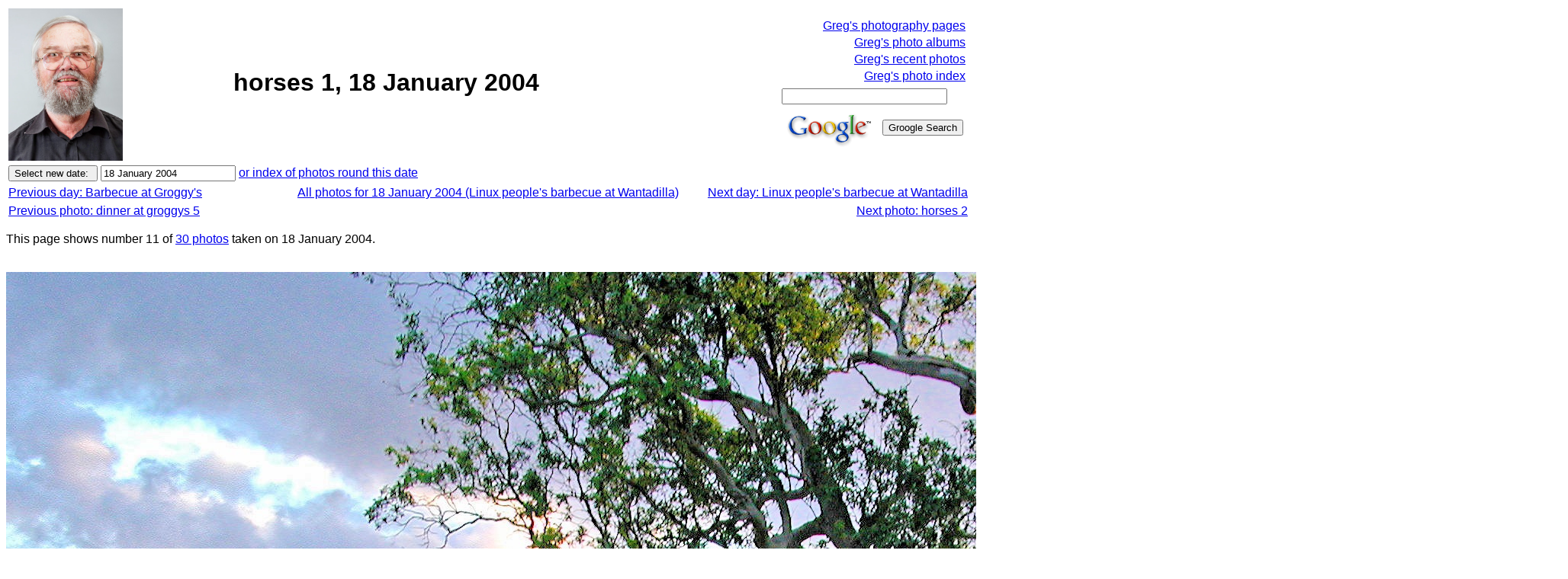

--- FILE ---
content_type: text/html; charset=UTF-8
request_url: http://www.lemis.com/grog/photos/Onephoto.php?image=/grog/Photos/20040118/horses-1.jpeg&size=3
body_size: 13312
content:
<!-- $Id: Onephoto.php,v 1.24 2023/03/14 02:13:23 grog Exp grog $ -->
<!DOCTYPE html PUBLIC "-//W3C//DTD XHTML 1.0 Transitional//EN"
    "http://www.w3.org/TR/xhtml1/DTD/xhtml1-transitional.dtd">

<html xmlns="http://www.w3.org/1999/xhtml">
  <head><meta name="description" content="Greg Lehey's random web page" />
    <meta name="keywords" content="Lehey" />
    <meta name="pinterest" content="nopin" />
    <meta http-equiv="Content-Type" content="text/xhtml; charset=utf-8" />
    <meta name="viewport" content="width=device-width, initial-scale=1" />
  <script type="text/javascript" src="/grog/js/tipmessage/main.js"></script>
  <script type="text/javascript" src="/grog/js/Hyphenator/Hyphenator.js"></script>
  <script type="text/javascript" src="/grog/js/photocompare.js"></script>
  <script type="text/javascript" src="/grog/js/jquery.js"></script>
  <script type="text/javascript" src="/grog/js/jquery.lazyload.js"></script>
  <script type="text/javascript">
    var _gaq = _gaq || [];
    _gaq.push(['_setAccount', 'UA-18219963-2']);
    _gaq.push(['_trackPageview']);

    (function() {
      var ga = document.createElement('script');
      ga.type = 'text/javascript'; ga.async = true;
      ga.src = ('https:' == document.location.protocol ? 'https://ssl' : 'http://www') + '.google-analytics.com/ga.js';
      var s = document.getElementsByTagName('script')[0]; s.parentNode.insertBefore(ga, s);
})();
  </script>
    <title>horses 1, 18 January 2004</title>
    <style type="text/css">
      div.c2 {font-size: 80%; text-align: center}
      div.c1 {text-align: center}
    </style>
    <style type="text/css">
      body {font-family:sans-serif}
      li {width: 65ex}
      .fullwidth {width:auto}
      .headerwidth {width: 80ex}
      p {width: 70ex; margin-left: 0ex}
      .textwidth {width: 70ex}
      .listitemwidth {width: 65ex}
      .list2width {width: 60ex}
      .list3width {width: 55ex}
      .list4width {width: 50ex}
      .list5width {width: 45ex}
      blockquote {width: 65ex}
      div.c2 {font-size: 80%; text-align: center}
      div.c1 {text-align: center}
      .lazy {display: none;}
      .col2 {
         width: auto;
         -moz-column-count: 2;
	-moz-column-gap: 20px;
	-webkit-column-count: 2;
	-webkit-column-gap: 20px;
        }
      @media only screen and (max-device-width: 480px)
       {.textwidth {width: 100%}
	p {width: 100%; margin-left: 0ex}
        li {width: 100%}
        .fullwidth {width:auto}
        .headerwidth {width: 100%}
        .textwidth {width: 100%}
        .listitemwidth {width: 100%}
        .list2width {width: 100%}
        .list3width {width: 100%}
        .list4width {width: 100%}
        .list5width {width: 100%}
        blockquote {width: 100%}
	 }
    </style>

    <meta name="description" content="Image of /grog/Photos/20040118/horses-1.jpeg" />
    <meta name="keywords" content="Lehey, photo" />
    <meta http-equiv="Content-Type" content="text/html; charset=iso-8859-1" />
  </head>

  <body><div id="TipLayer" style="visibility:hidden;position:absolute;z-index:1000;"></div>
  <script type="text/javascript">
    Tipstyle = ["white",
                "black",
                "#000099",
                "#E8E8FF",
                "",
                "",
                "",
                "",
                /* These two don't seem to make any difference */
                "Helvetica",			/* Title font face */
                "Helvetica",			/* Text font face */
                "5",				/* position */
                "2",				/* StickyStyle */
                "-1",
                "7",
                500,				/* Width, in pixels */
                "",
                2,
                2,
                100,				/* CoordinateX */
                80,				/* CoordinateY */
                51,
                1,
                0,
                "",
                ""];
  var exif_info = [];
  </script>
  <!-- pageheader -->
  <table summary="heading" width="100%">
    <tr>
      <td>
        <img src="/grog/Photos/20180425/tiny/Greg-10.jpeg" width="150" height="200" />
      </td>
      <td align="center" width="60%">
        <table summary="title">
          <tr>
            <td align="center">
              <font size="6">
                <b>horses 1, 18 January 2004</b>
              </font>
            </td>
          </tr>
           <tr>
            <td align="center">
               <font size="5">
                 <b></b>
               </font>
            </td>
          </tr>
        </table>
      </td>

<!-- Custom heading -->
<!-- Hey, emacs!  Edit this file in -*- html-fill -*- mode! -->
<!-- $Id: rightmenu.php,v 1.7 2010/03/07 02:05:28 grog Exp $ -->
<!-- Include this for the heading for each file -->
<!-- custom right menu for this directory --> 
        <td align="right" width="35%">
          <table summary="Links">
            <tr>
              <td align="right"><a href="/grog/photography/">Greg's photography pages</a></td>
            </tr>


            <tr>
              <td align="right"><a href="/grog/Albums">Greg's photo albums</a></td>
            </tr>

            <tr>
              <td align="right"><a href="photos.php">Greg's recent photos</a></td>
            </tr>
            <tr>
              <td align="right"><a href="photo-index.php">Greg's photo index</a></td>
            </tr>

            <tr>
              <td>
                <form method="get" action="http://www.google.com/search">
                  <table bgcolor="#ffffff" summary="Groogle search form">
                    <tbody>
                      <tr>
                        <td colspan="2"><input type="text" name="q" size="25" maxlength="255"
                        value="" /></td>
                      </tr>

                      <tr>
                        <td><a href="http://www.google.com/"><img
                        src="http://www.google.com/logos/Logo_40wht.gif" border="0"
                        alt="Groogle" /></a></td>
                        <td><input type="submit" name="btnG" value="Groogle Search" /> </td>
                      </tr>
                    </tbody>
                  </table>
                </form>
              </td>
            </tr>
          </table>
        </td>
      </tr>
    </table>
    <form action="/grog/photos/Onephoto.php" method="get">
      <table summary="Parameter input" cellspacing="2" border="0" width="100%">
        <tr>
          <td><input type="submit" value="Select new date: "/>
          <!-- value -->
          <input size="20" maxlength="20" type="text" name="dirdate"
            value="18 January 2004" />

        <a href="photos.php?startdate=20040108&amp;enddate=20040128">or index of photos round this date</a>
          </td>
        </tr>
</table>      <table width="100%">
        <tr>
          <td width="30%">
            <a href="/grog/photos/Onephoto.php?dirdate=20040117">Previous day: Barbecue at Groggy's</a>
          </td>

          <td align="center" width="40">
            <a href="Photos.php?dirdate=20040118">All photos for 18 January 2004 (Linux people's barbecue at Wantadilla)</a>
          </td>
          <td align="right" width="30%">
            <a href="/grog/photos/Onephoto.php?dirdate=20040122">Next day: Linux people's barbecue at Wantadilla</a>
          </td>
        </tr>
      </table>
      <table width="100%">
        <tr>
          <td>
            <a href="/grog/photos/Onephoto.php?image=/grog/Photos/20040118/dinner-at-groggys-5.jpeg&size=3">Previous photo: dinner at groggys 5</a>
          </td>
          <td align="right">
            <a href="/grog/photos/Onephoto.php?image=/grog/Photos/20040118/horses-2.jpeg&size=3">Next photo: horses 2</a>
          </td>
        </tr>
      </table>
    <p>
      This page shows number 11 of <a href="Photos.php?dirdate=20040118">30 photos</a> taken on 18 January 2004.
    </p>
    <br />

      <!-- Display wider horses-1.jpeg -->
      <!-- Work around rendering engine breakage.  Without this &nbsp;, a number of browsers will
           place small images to the right of a big image (even though the table is 100% wide).  I
           haven't seen it happen here, but I don't trust HTML further than I can throw it.  If this
           is my bug, I would appreciate feedback about what (grog, 19 January 2009).
        -->
      <a id="Photo-0" name="Photo-0"
          href="/grog/photos/Onephoto.php?dirdate=20040118&amp;image=/grog/Photos/20040118/horses-1.jpeg&amp;size=3#Photo-0">
          <img alt="https://lemis.nyc3.digitaloceanspaces.com/grog/Photos/20040118/big/horses-1.jpeg" border="0" id="Photo_0"
               title="Photo horses-1.jpeg.  Click to redisplay small version of image."
               loading="lazy" src="https://lemis.nyc3.digitaloceanspaces.com/grog/Photos/20040118/big/horses-1.jpeg"
               width="2048" height="1536"
           /></a>
      <table width="100%" summary="Image info" align="left">  <!--  wide big image details, links -->
        <tr valign="top">
          <td>
            <table summary="Image name and size, links">
              <tr>
                <td>
                  Image title:
                </td>
                <td>
                  horses 1
		  &nbsp;&nbsp;&nbsp;&nbsp;&nbsp;&nbsp;&nbsp;&nbsp;
                </td>
                <td>
                  Dimensions:
		  &nbsp;&nbsp;&nbsp;&nbsp;&nbsp;&nbsp;&nbsp;&nbsp;
                </td>
                <td>
                  2048 x 1536, 1568 kB
                </td>
              </tr>

              <tr>
                <td colspan="2">
                  <a href="http://www.lemis.com/grog/photos/Onephoto.php?image=/grog/Photos/20040118/horses-1.jpeg&amp;size=3">
                    Make a single page with this image
                 </a>
                </td>
                <td colspan="2">
                  <a href="/grog/photos/Onephoto.php?dirdate=20040118&amp;image=/grog/Photos/20040118/horses-1.jpeg&amp;size=3#Photo-0">
                   Hide this image
                 </a>
                </td>
              </tr>
              <tr>
                <td colspan="2">
                  <a href="/grog/photos/Onephoto.php?dirdate=20040118&amp;image=/grog/Photos/20040118/horses-1.jpeg&amp;size=3#Photo-0">
                   Make this image a thumbnail
                 </a>
                </td>
                <td colspan="2">
                  <a href="/grog/photos/Onephoto.php?dirdate=20040118&amp;image=/grog/Photos/20040118/horses-1.jpeg#Photo-0">
                    Make thumbnails of all images on this page
                  </a>
                </td>
              </tr>

              <tr>
                <td colspan="2">                  <a href="/grog/photos/Onephoto.php?dirdate=20040118&amp;image=/grog/Photos/20040118/horses-1.jpeg&amp;size=3#Photo-0">
                    Make this image small again
                 </a>
                </td>
                <td colspan="2">
                  <a href="/grog/photos/Onephoto.php?dirdate=20040118&amp;image=/grog/Photos/20040118/horses-1.jpeg&amp;size=2#Photo-0">
                    Display small version of all images on this page
                  </a>
                </td>
              </tr>
              <tr>
                <td colspan="2">                  <a href="http://www.lemis.com/grog/photos/Photos.php?dirdate=20040118&amp;image=/grog/Photos/20040118/horses-1.jpeg">All images
                  taken on Sunday, 18 January 2004, thumbnails</a>
                  &nbsp;&nbsp;&nbsp;&nbsp;&nbsp;&nbsp;&nbsp;&nbsp;
                </td>

                <td colspan="2">                  <a href="http://www.lemis.com/grog/photos/Photos.php?dirdate=20040118&amp;image=/grog/Photos/20040118/horses-1.jpeg&amp;size=2">All images
                  taken on Sunday, 18 January 2004, small
                  </a>
                </td>
              </tr>

              <tr>
                <td colspan="2">
                  <a href="http://www.lemis.com/grog/diary-jan2004.php#18">Diary entry for Sunday, 18 January 2004</a>
                </td>                <td>
                  <a href="http://www.lemis.com/grog/Photos/20040118/horses-1.exif">
                    Complete exposure details
                  </a>
                </td>
              </tr>
            </table>                            <!-- big image details, links -->
          </td>
        </tr>
      </table>
      <br />
      &nbsp;

      <p>
	Click on the photo for a larger image and other options
      </p>
      <!-- ====== Footings ================================================================== -->
  <hr />
  <table summary="footings" width="100%">
    <tr>    <td><a href="/grog/index.php">Greg's home page</a></td>
    <td><a href="/grog/diary.php">Greg's diary</a></td>
    <td><a href="/grog/photos/photos.php">Greg's photos</a></td>
    <td><a href="/grog/copyright.php">Copyright</a></td>
	</tr>
  </table>  <p>
    <a href="/grog/valid-xhtml.php">
    <!--    <a href="http://validator.w3.org/check/referer"> -->
    <img src="/valid-xhtml10" alt="Valid XHTML 1.0!" height="31"
    width="88" /></a>
  </p>

  <center>
    <font size="-1">$Id: Onephoto.php,v 1.24 2023/03/14 02:13:23 grog Exp grog $</font>
  </center>
</body>
</html>

--- FILE ---
content_type: application/javascript
request_url: http://www.lemis.com/grog/js/tipmessage/main.js
body_size: 9530
content:
<!--  $Id: main.js,v 1.2 2009/10/18 03:29:21 grog Exp $
/*
 Pleas leave this notice.
 DHTML tip message version 1.2 copyright Essam Gamal 2003 (http://migoicons.tripod.com, migoicons@hotmail.com)
 All modifications are done in the style.js you should not modify this file.  Created on : 06/03/2003
 Script featured on and can be found at Dynamic Drive (http://www.dynamicdrive.com)
*/

var ua = navigator.userAgent
var ps = navigator.productSub
var dom = (document.getElementById)? 1:0
var ie4 = (document.all&&!dom)? 1:0
var ie5 = (document.all&&dom)? 1:0
var nn4 =(navigator.appName.toLowerCase() == "netscape" && parseInt(navigator.appVersion) == 4)
var nn6 = (dom&&!ie5)? 1:0
var sNav = (nn4||nn6||ie4||ie5)? 1:0
var cssFilters = ((ua.indexOf("MSIE 5.5")>=0||ua.indexOf("MSIE 6")>=0)&&ua.indexOf("Opera")<0)? 1:0
var Style=[],Text=[],Count=0,sbw=0,move=0,hs="",mx,my,scl,sct,ww,wh,obj,sl,st,ih,iw,vl,hl,sv,evlh,evlw,tbody
var HideTip = "eval(obj+sv+hl+';'+obj+sl+'=0;'+obj+st+'=-800')"
var doc_root = ((ie5&&ua.indexOf("Opera")<0||ie4)&&document.compatMode=="CSS1Compat")? "document.documentElement":"document.body"
var PX = (nn6)? "px" :""

if(sNav) {
	window.onresize = ReloadTip
	document.onmousemove = MoveTip
	if(nn4) document.captureEvents(Event.MOUSEMOVE)
}
if(nn4||nn6) {
	mx = "e.pageX"
	my = "e.pageY"
	scl = "window.pageXOffset"
	sct = "window.pageYOffset"
	if(nn4) {
		obj = "document.TipLayer."
		sl = "left"
		st = "top"
		ih = "clip.height"
		iw = "clip.width"
		vl = "'show'"
		hl = "'hide'"
		sv = "visibility="
	}
	else obj = "document.getElementById('TipLayer')."
}
if(ie4||ie5) {
	obj = "TipLayer."
	mx = "event.x"
	my = "event.y"
	scl = "eval(doc_root).scrollLeft"
	sct = "eval(doc_root).scrollTop"
	if(ie5) {
		mx = mx+"+"+scl
		my = my+"+"+sct
	}
}
if(ie4||dom){
	sl = "style.left"
	st = "style.top"
	ih = "offsetHeight"
	iw = "offsetWidth"
	vl = "'visible'"
	hl = "'hidden'"
	sv = "style.visibility="
}
if(ie4||ie5||ps>=20020823) {
	ww = "eval(doc_root).clientWidth"
	wh = "eval(doc_root).clientHeight"
}
else {
	ww = "window.innerWidth"
	wh = "window.innerHeight"
	evlh = eval(wh)
	evlw = eval(ww)
	sbw=15
}

function applyCssFilter(){
	if(cssFilters&&FiltersEnabled) {
		var dx = " progid:DXImageTransform.Microsoft."
		TipLayer.style.filter = "revealTrans()"+dx+"Fade(Overlap=1.00 enabled=0)"+dx+"Inset(enabled=0)"+dx+"Iris(irisstyle=PLUS,motion=in enabled=0)"+dx+"Iris(irisstyle=PLUS,motion=out enabled=0)"+dx+"Iris(irisstyle=DIAMOND,motion=in enabled=0)"+dx+"Iris(irisstyle=DIAMOND,motion=out enabled=0)"+dx+"Iris(irisstyle=CROSS,motion=in enabled=0)"+dx+"Iris(irisstyle=CROSS,motion=out enabled=0)"+dx+"Iris(irisstyle=STAR,motion=in enabled=0)"+dx+"Iris(irisstyle=STAR,motion=out enabled=0)"+dx+"RadialWipe(wipestyle=CLOCK enabled=0)"+dx+"RadialWipe(wipestyle=WEDGE enabled=0)"+dx+"RadialWipe(wipestyle=RADIAL enabled=0)"+dx+"Pixelate(MaxSquare=35,enabled=0)"+dx+"Slide(slidestyle=HIDE,Bands=25 enabled=0)"+dx+"Slide(slidestyle=PUSH,Bands=25 enabled=0)"+dx+"Slide(slidestyle=SWAP,Bands=25 enabled=0)"+dx+"Spiral(GridSizeX=16,GridSizeY=16 enabled=0)"+dx+"Stretch(stretchstyle=HIDE enabled=0)"+dx+"Stretch(stretchstyle=PUSH enabled=0)"+dx+"Stretch(stretchstyle=SPIN enabled=0)"+dx+"Wheel(spokes=16 enabled=0)"+dx+"GradientWipe(GradientSize=1.00,wipestyle=0,motion=forward enabled=0)"+dx+"GradientWipe(GradientSize=1.00,wipestyle=0,motion=reverse enabled=0)"+dx+"GradientWipe(GradientSize=1.00,wipestyle=1,motion=forward enabled=0)"+dx+"GradientWipe(GradientSize=1.00,wipestyle=1,motion=reverse enabled=0)"+dx+"Zigzag(GridSizeX=8,GridSizeY=8 enabled=0)"+dx+"Alpha(enabled=0)"+dx+"Dropshadow(OffX=3,OffY=3,Positive=true,enabled=0)"+dx+"Shadow(strength=3,direction=135,enabled=0)"
	}
}

function stm(t,s) {
  if(sNav) {
  	if(t.length<2||s.length<25) {
		var ErrorNotice = "DHTML TIP MESSAGE VERSION 1.2 ERROR NOTICE.\n"
		if(t.length<2&&s.length<25) alert(ErrorNotice+"It looks like you removed an entry or more from the Style Array and Text Array of this tip.\nTheir should be 25 entries in every Style Array even though empty and 2 in every Text Array. You defined only "+s.length+" entries in the Style Array and "+t.length+" entry in the Text Array. This tip won't be viewed to avoid errors")
		else if(t.length<2) alert(ErrorNotice+"It looks like you removed an entry or more from the Text Array of this tip.\nTheir should be 2 entries in every Text Array. You defined only "+t.length+" entry. This tip won't be viewed to avoid errors.")
		else if(s.length<25) alert(ErrorNotice+"It looks like you removed an entry or more from the Style Array of this tip.\nTheir should be 25 entries in every Style Array even though empty. You defined only "+s.length+" entries. This tip won't be viewed to avoid errors.")
 	}
  	else {
		var ab = "" ;var ap = ""
		var titCol = (s[0])? "COLOR='"+s[0]+"'" : ""
		var txtCol = (s[1])? "COLOR='"+s[1]+"'" : ""
		var titBgCol = (s[2])? "BGCOLOR='"+s[2]+"'" : ""
		var txtBgCol = (s[3])? "BGCOLOR='"+s[3]+"'" : ""
		var titBgImg = (s[4])? "BACKGROUND='"+s[4]+"'" : ""
		var txtBgImg = (s[5])? "BACKGROUND='"+s[5]+"'" : ""
		var titTxtAli = (s[6] && s[6].toLowerCase()!="left")? "ALIGN='"+s[6]+"'" : ""
		var txtTxtAli = (s[7] && s[7].toLowerCase()!="left")? "ALIGN='"+s[7]+"'" : ""
		var add_height = (s[15])? "HEIGHT='"+s[15]+"'" : ""
		if(!s[8])  s[8] = "Verdana,Arial,Helvetica"
		if(!s[9])  s[9] = "Verdana,Arial,Helvetica"
		if(!s[12]) s[12] = 1
		if(!s[13]) s[13] = 1
		if(!s[14]) s[14] = 200
		if(!s[16]) s[16] = 0
		if(!s[17]) s[17] = 0
		if(!s[18]) s[18] = 10
		if(!s[19]) s[19] = 10
		hs = s[11].toLowerCase()
		if(ps==20001108){
		if(s[2]) ab="STYLE='border:"+s[16]+"px solid"+" "+s[2]+"'"
		ap="STYLE='padding:"+s[17]+"px "+s[17]+"px "+s[17]+"px "+s[17]+"px'"}
		var closeLink=(hs=="sticky")? "<TD ALIGN='right'><FONT SIZE='"+s[12]+"' FACE='"+s[8]+"'><A HREF='javascript:void(0)' ONCLICK='stickyhide()' STYLE='text-decoration:none;color:"+s[0]+"'><B>Close</B></A></FONT></TD>":""
		var title=(t[0]||hs=="sticky")? "<TABLE WIDTH='100%' BORDER='0' CELLPADDING='0' CELLSPACING='0'><TR><TD "+titTxtAli+"><FONT SIZE='"+s[12]+"' FACE='"+s[8]+"' "+titCol+"><B>"+t[0]+"</B></FONT></TD>"+closeLink+"</TR></TABLE>" : ""
		var txt="<TABLE "+titBgImg+" "+ab+" WIDTH='"+s[14]+"' BORDER='0' CELLPADDING='"+s[16]+"' CELLSPACING='0' "+titBgCol+" ><TR><TD>"+title+"<TABLE WIDTH='100%' "+add_height+" BORDER='0' CELLPADDING='"+s[17]+"' CELLSPACING='0' "+txtBgCol+" "+txtBgImg+"><TR><TD "+txtTxtAli+" "+ap+" VALIGN='top'><FONT SIZE='"+s[13]+"' FACE='"+s[9]+"' "+txtCol +">"+t[1]+"</FONT></TD></TR></TABLE></TD></TR></TABLE>"
		if(nn4) {
			with(eval(obj+"document")) {
				open()
				write(txt)
				close()
			}
		}
		else eval(obj+"innerHTML=txt")
		tbody = {
			Pos:s[10].toLowerCase(),
			Xpos:s[18],
			Ypos:s[19],
			Transition:s[20],
			Duration:s[21],
			Alpha:s[22],
			ShadowType:s[23].toLowerCase(),
			ShadowColor:s[24],
			Width:parseInt(eval(obj+iw)+3+sbw)
		}
		if(ie4) {
			TipLayer.style.width = s[14]
	 		tbody.Width = s[14]
		}
		Count=0
		move=1
 	 }
  }
}

function MoveTip(e) {
	if(move) {
		var X,Y,MouseX = eval(mx),MouseY = eval(my); tbody.Height = parseInt(eval(obj+ih)+3)
		tbody.wiw = parseInt(eval(ww+"+"+scl)); tbody.wih = parseInt(eval(wh+"+"+sct))
		switch(tbody.Pos) {
			case "left" : X=MouseX-tbody.Width-tbody.Xpos; Y=MouseY+tbody.Ypos; break
			case "center": X=MouseX-(tbody.Width/2); Y=MouseY+tbody.Ypos; break
			case "float": X=tbody.Xpos+eval(scl); Y=tbody.Ypos+eval(sct); break
			case "fixed": X=tbody.Xpos; Y=tbody.Ypos; break
			default: X=MouseX+tbody.Xpos; Y=MouseY+tbody.Ypos
		}

		if(tbody.wiw<tbody.Width+X) X = tbody.wiw-tbody.Width
		if(tbody.wih<tbody.Height+Y+sbw) {
			if(tbody.Pos=="float"||tbody.Pos=="fixed") Y = tbody.wih-tbody.Height-sbw
			else Y = MouseY-tbody.Height
		}
		if(X<0) X=0
		eval(obj+sl+"=X+PX;"+obj+st+"=Y+PX")
		ViewTip()
	}
}

function ViewTip() {
  	Count++
	if(Count == 1) {
		if(cssFilters&&FiltersEnabled) {
			for(Index=28; Index<31; Index++) { TipLayer.filters[Index].enabled = 0 }
			for(s=0; s<28; s++) { if(TipLayer.filters[s].status == 2) TipLayer.filters[s].stop() }
			if(tbody.Transition == 51) tbody.Transition = parseInt(Math.random()*50)
			var applyTrans = (tbody.Transition>-1&&tbody.Transition<24&&tbody.Duration>0)? 1:0
			var advFilters = (tbody.Transition>23&&tbody.Transition<51&&tbody.Duration>0)? 1:0
			var which = (applyTrans)?0:(advFilters)? tbody.Transition-23:0
			if(tbody.Alpha>0&&tbody.Alpha<100) {
	  			TipLayer.filters[28].enabled = 1
	  			TipLayer.filters[28].opacity = tbody.Alpha
			}
			if(tbody.ShadowColor&&tbody.ShadowType == "simple") {
	  			TipLayer.filters[29].enabled = 1
	  			TipLayer.filters[29].color = tbody.ShadowColor
			}
			else if(tbody.ShadowColor&&tbody.ShadowType == "complex") {
	  			TipLayer.filters[30].enabled = 1
	  			TipLayer.filters[30].color = tbody.ShadowColor
			}
			if(applyTrans||advFilters) {
				eval(obj+sv+hl)
	  			if(applyTrans) TipLayer.filters[0].transition = tbody.Transition
	  			TipLayer.filters[which].duration = tbody.Duration
	  			TipLayer.filters[which].apply()
			}
		}
 		eval(obj+sv+vl)
		if(cssFilters&&FiltersEnabled&&(applyTrans||advFilters)) TipLayer.filters[which].play()
		if(hs == "sticky") move=0
  	}
}

function stickyhide() {
	eval(HideTip)
}

function ReloadTip() {
	 if(nn4&&(evlw!=eval(ww)||evlh!=eval(wh))) location.reload()
	 else if(hs == "sticky") eval(HideTip)
}

function htm() {
	if(sNav) {
		if(hs!="keep") {
			move=0;
			if(hs!="sticky") eval(HideTip)
		}
	}
}


//-->


